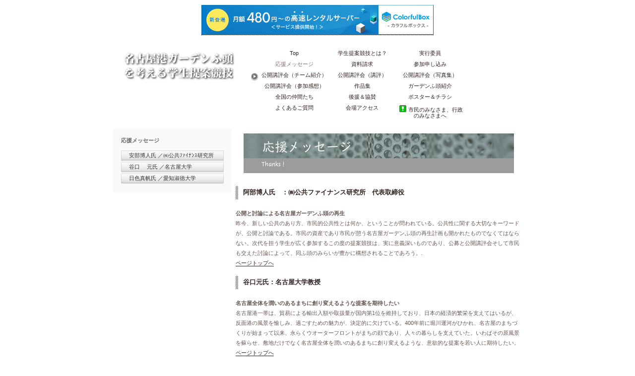

--- FILE ---
content_type: text/html
request_url: http://www.nagoya-gp.com/report.html
body_size: 4492
content:
<!DOCTYPE html PUBLIC "-//W3C//DTD XHTML 1.0 Transitional//EN" "http://www.w3.org/TR/xhtml1/DTD/xhtml1-transitional.dtd">
<html xmlns="http://www.w3.org/1999/xhtml">
<head>
<meta http-equiv="content-language" content="ja" />
<meta http-equiv="content-type" content="text/html; charset=UTF-8" />
<meta http-equiv="content-style-type" content="text/css" />
<meta http-equiv="content-script-type" content="text/javascript" />
<meta name="robots" content="index" />
<meta name="keywords" content="名古屋港ガーデンふ頭を考える学生提案競技,名古屋港ガーデンふ頭,名古屋のまちとみなとの未来を考える会,なごやＧＰプロジェクト,ガーデンふ頭,名古屋港,公開講評会,10月2日,古谷誠章,伊藤恭行,岡田憲久,笠嶋泰,小嶋一浩,谷田真,千葉学,内藤廣,安田幸一,渡辺真理,阿部博人,谷口元" />
<meta name="description" content="名古屋港ガーデンふ頭を考える学生提案競技のサイトです。名古屋港ガーデンふ頭全体の再生計画を構想する公募型の自由提案競技です。10月2日に公開講評会を開催します。入場無料、見学自由です！みなさんの参加をお待ちしています。 阿部博人氏　：㈱公共ファイナンス研究所　代表取締役、谷口元氏：名古屋大学教授" />
<meta http-equiv="pragma" content="no-cache" />

<title>応援メッセージ of 名古屋港ガーデンふ頭を考える学生提案競技 ～名古屋のまちとみなとの未来を考える会</title>

<link rel="stylesheet" type="text/css" href="_module/layout/style.css" id="layout-css" />
<link rel="stylesheet" type="text/css" href="_module/layout/_else.css" id="options-css" />
<link rel="stylesheet" type="text/css" href="_module/theme/default08/style.css" id="theme-css" />
<link rel="stylesheet" type="text/css" href="report.css?3424709464v350w" id="page-css" />
<script type="text/javascript" src="_module/js/script.js?l=0,t=default08,f=g,fs=m,c=104b" charset="utf-8" id="script-js"></script>
<!-- custom_tags_start -->
<script type="text/javascript">
</script>
<!-- custom_tags_end -->


<script type="text/javascript" charset="UTF-8" src="//cache1.value-domain.com/xrea_header.js" async="async"></script>
</head>
<body id="L03" class="ML00">
<div id="page" class="thunder-bg"><div class="wind-bg">
<h1 id="page-title">応援メッセージ of 名古屋港ガーデンふ頭を考える学生提案競技 ～名古屋のまちとみなとの未来を考える会</h1>
<noscript><div id="no-script"><img src="_module/js/parts/noscript.gif" width="600" height="30" alt="Enable JavaScript in your browser. このウェブサイトはJavaScriptをオンにしてご覧下さい。" /><br /></div></noscript>

<div id="area-header" class="area noskin"><div class="wrap">
<div class="atl"></div><div class="atr"></div><div class="atc"></div><div class="amm"><div class="aml"></div><div class="amr"></div><div class="amc">
<div id="bk1476" class="block plain"><div class="col-1"><div class="simple skin-1 type-1"><div class="lhm mgn">
<div class="column nocontents">

</div>
</div></div></div></div>


<div id="bk1170" class="block asymm"><div class="wider-2"><div class="simple skin-1 type-1"><div class="lhm">
<div class="column set-l">
<p><span class="img noborder"><a href="index.html"><img src="_src/sc1016/sign.jpg" width="383" height="115" alt="名古屋港ガーデンふ頭を考える学生提案競技" /></a></span></p></div><div class="column set-r">
<div class="menuh"><div class="menu-d">
<ul>
<li class="li1 top"><a href="index.html" class="mn1">Top</a></li>
<li class="li1"><a href="intro.html" class="mn1">学生提案競技とは？</a></li>
<li class="li1"><a href="jikkoiin.html" class="mn1">実行委員</a></li>
<li class="li1"><a href="report.html" class="mn1 cr">応援メッセージ</a></li>
<li class="li1"><a href="seikyuu.html" class="mn1">資料請求</a></li>
<li class="li1"><a href="form.html" class="mn1">参加申し込み</a></li>
<li class="li1"><a href="kohyokai.html" class="mn1">公開講評会（チーム紹介）</a></li>
<li class="li1"><a href="kohyo2.html" class="mn1">公開講評会（講評）</a></li>
<li class="li1"><a href="album1002.html" class="mn1">公開講評会（写真集）</a></li>
<li class="li1"><a href="kanso.html" class="mn1">公開講評会（参加感想）</a></li>
<li class="li1"><a href="sakuhinsyu.html" class="mn1">作品集</a></li>
<li class="li1"><a href="NagoyaPier.html" class="mn1">ガーデンふ頭紹介</a></li>
<li class="li1"><a href="designers.html" class="mn1">全国の仲間たち</a></li>
<li class="li1"><a href="KOEN.html" class="mn1">後援＆協賛</a></li>
<li class="li1"><a href="chirasi.html" class="mn1">ポスター＆チラシ</a></li>
<li class="li1"><a href="yokuaru.html" class="mn1">よくあるご質問</a></li>
<li class="li1"><a href="access.html" class="mn1">会場アクセス</a></li>
<li class="li1 btm"><a href="pr.html" class="mn1"><img src="_src/sc1599/Doticon_grn_Attention.gif" alt="LinkIcon" />市民のみなさま、行政のみなさまへ</a></li>
</ul></div></div></div>
</div></div></div></div>
</div></div><div class="abl"></div><div class="abr"></div><div class="abc"></div></div></div>

<div id="area-billboard" class="area noskin"><div class="wrap">
<div class="atl"></div><div class="atr"></div><div class="atc"></div><div class="amm"><div class="aml"></div><div class="amr"></div><div class="amc">
<div id="bk1942" class="block plain"><div class="col-1"><div class="simple skin-1 type-1"><div class="lhm mgn">
<div class="column nocontents">

</div>
</div></div></div></div>
</div></div><div class="abl"></div><div class="abr"></div><div class="abc"></div></div></div>

<div id="area-contents" class="area noskin"><div class="wrap">
<div class="atl"></div><div class="atr"></div><div class="atc"></div><div class="amm"><div class="aml c-aml"></div><div class="amr c-amr"></div><div class="amc c-amc">

<div id="main-group"><div class="core">
<div id="area-main" class="area noskin"><div class="wrap">
<div class="atl"></div><div class="atr"></div><div class="atc"></div><div class="amm"><div class="aml"></div><div class="amr"></div><div class="amc">
<div id="bk1173" class="block plain"><div class="col-1"><div class="simple skin-3 type-1"><div class="lhm mgn">
<div class="column set-1">
<p class="ac"><span class="img"><img src="_src/sc827/sign.jpg" width="545" height="80" alt="応援メッセージ" /></span></p></div>
</div></div></div></div>


<div id="bk1940" class="block plain"><div class="col-1"><div class="simple skin-1 type-1"><div class="lhm">
<div class="column set-1">
<p><!-- custom_tags_start -->
<a name="ando"></a>
<!-- custom_tags_end --></p>
<div class="h3"><h3>阿部博人氏　：㈱公共ファイナンス研究所　代表取締役</h3></div>
<p><strong>公開と討論による名古屋ガーデンふ頭の再生</strong><br />
昨今、新しい公共のあり方、市民的公共性とは何か、ということが問われている。公共性に関する大切なキーワードが、公開と討論である。市民の資産であり市民が憩う名古屋ガーデンふ頭の再生計画も開かれたものでなくてはならない。次代を担う学生が広く参加するこの度の提案競技は、実に意義深いものであり、公募と公開講評会そして市民も交えた討論によって、同ふ頭のみらいが豊かに構想されることであろう。.<br />
<a href="#">ページトップへ</a><br />
<!-- custom_tags_start -->
<a name="taniguchi"></a>
<!-- custom_tags_end --></p>
<div class="h3"><h3>谷口元氏：名古屋大学教授</h3></div>
<p><strong>名古屋全体を潤いのあるまちに創り変えるような提案を期待したい</strong><br />
名古屋港一帯は、貿易による輸出入額や取扱量が国内第1位を維持しており、日本の経済的繁栄を支えてはいるが、反面港の風景を愉しみ、過ごすための魅力が、決定的に欠けている。400年前に堀川運河がひかれ、名古屋のまちづくりが始まって以来、永らくウオーターフロントがまちの顔であり、人々の暮らしを支えていた。いわばその原風景を蘇らせ、敷地だけでなく名古屋全体を潤いのあるまちに創り変えるような、意欲的な提案を若い人に期待したい。<br />
<a href="#">ページトップへ</a><br />
<!-- custom_tags_start -->
<a name="hiiro"></a>
<!-- custom_tags_end --></p>
<div class="h3"><h3>日色真帆氏：愛知淑徳大学教授</h3></div>
<p><strong>どこにもない都市の話を聞かせてほしい</strong><br />
港に魅力があるのは、街の中とはさまざまな意味で離れた、異なる場所だからでしょう。人が旅立ち帰り来る、物が送り出され運び込まれる場所は、期待と追憶を抱かせます。たとえ港湾としての機能をほとんど失っても、そんな力を持ち続けるようです。港に潜在する力をいかして、行ってみたい、働きたい、暮らしたい都市を構想して下さい。マルコ・ポーロは東方を、イブン・バットゥータは三大陸を、ゲーテはイタリアを、河口慧海はチベットを熱く語りました。旅の若者であるみなさんが、夢に描く都市のことを熱く語ってきかせれば、市民というひどく冷淡な王様も眉を動かすかもしれません。<br />
<a href="#">ページトップへ</a></p></div>
</div></div></div></div>


<div id="bk1490" class="block plain"><div class="col-2"><div class="simple skin-1 type-1"><div class="lhm mgn">
<div class="column set-1">
<p><a href="jikkoiin.html"><img src="_src/sc516/pk1_prev.gif" alt="LinkIcon" />実行委員</a></p></div><div class="column set-2">
<p class="ar"><a href="seikyuu.html">資料請求<img src="_src/sc517/pk1_next.gif" alt="LinkIcon" /></a></p></div>
</div></div></div></div>


<div id="bk1494" class="block plain"><div class="col-1"><div class="simple skin-1 type-1"><div class="lhm">
<div class="column set-1">
<p class="ac"><!-- custom_tags_start -->
<span class="bdnavi-numbers2"><a href="index.html" class="top"><span class="num"><span>1</span></span></a><a href="intro.html"><span class="num"><span>2</span></span></a><a href="jikkoiin.html"><span class="num"><span>3</span></span></a><span class="num"><span>4</span></span><a href="seikyuu.html"><span class="num"><span>5</span></span></a><a href="form.html"><span class="num"><span>6</span></span></a><a href="kohyokai.html"><span class="num"><span>7</span></span></a><a href="kohyo2.html"><span class="num"><span>8</span></span></a><a href="album1002.html"><span class="num"><span>9</span></span></a><a href="kanso.html"><span class="num"><span>10</span></span></a><a href="sakuhinsyu.html"><span class="num"><span>11</span></span></a><a href="NagoyaPier.html"><span class="num"><span>12</span></span></a><a href="designers.html"><span class="num"><span>13</span></span></a><a href="KOEN.html"><span class="num"><span>14</span></span></a><a href="chirasi.html"><span class="num"><span>15</span></span></a><a href="yokuaru.html"><span class="num"><span>16</span></span></a><a href="access.html"><span class="num"><span>17</span></span></a><a href="pr.html"><span class="num"><span>18</span></span></a></span>
<!-- custom_tags_end --></p></div>
</div></div></div></div>


<div id="bk1263" class="block plain"><div class="col-1"><div class="simple skin-1 type-1"><div class="lhm mgn">
<div class="column set-1">
<p class="ar"><br />
<!-- custom_tags_start -->
<a href="#page" class="link-top"><span>ページトップへ</span></a>
<!-- custom_tags_end --></p></div>
</div></div></div></div>
</div></div><div class="abl"></div><div class="abr"></div><div class="abc"></div></div></div></div>

<div id="area-side-b" class="area noskin side-group"><div class="wrap">
<div class="atl"></div><div class="atr"></div><div class="atc"></div><div class="amm"><div class="aml"></div><div class="amr"></div><div class="amc">

</div></div><div class="abl"></div><div class="abr"></div><div class="abc"></div></div></div></div>

<div id="area-side-a" class="area noskin side-group"><div class="wrap">
<div class="atl"></div><div class="atr"></div><div class="atc"></div><div class="amm"><div class="aml"></div><div class="amr"></div><div class="amc">
<div id="bk1174" class="block plain framed"><div class="col-1"><div class="simple skin-3 type-1"><div class="lhm mgn frame-2"><div class="btl"></div><div class="btr"></div><div class="btc"></div><div class="bmm"><div class="bml"></div><div class="bmr"></div><div class="bmc">
<div class="column set-1">
<p><strong><span style="color:#696969;">応援メッセージ</span></strong></p>
<div class="menuv"><div class="menu-d">
<div class="mwrap"><div class="li1"><div class="tl"></div><div class="tr"></div><div class="tc"></div><div class="mm"><div class="ml"></div><div class="mr"></div><div class="mc">
<a href="#ando" class="mn1">安部博人氏 ／㈱公共ﾌｧｲﾅﾝｽ研究所</a>
</div></div><div class="bl"></div><div class="br"></div><div class="bc"></div></div></div>
<div class="mwrap"><div class="li1"><div class="tl"></div><div class="tr"></div><div class="tc"></div><div class="mm"><div class="ml"></div><div class="mr"></div><div class="mc">
<a href="#taniguchi" class="mn1">谷口　 元氏 ／名古屋大学</a>
</div></div><div class="bl"></div><div class="br"></div><div class="bc"></div></div></div>
<div class="mwrap"><div class="li1"><div class="tl"></div><div class="tr"></div><div class="tc"></div><div class="mm"><div class="ml"></div><div class="mr"></div><div class="mc">
<a href="#hiiro" class="mn1">日色真帆氏 ／愛知淑徳大学</a>
</div></div><div class="bl"></div><div class="br"></div><div class="bc"></div></div></div></div></div></div></div></div><div class="bbl"></div><div class="bbr"></div><div class="bbc"></div>
</div></div></div></div>
</div></div><div class="abl"></div><div class="abr"></div><div class="abc"></div></div></div>

</div></div><div class="abl"></div><div class="abr"></div><div class="abc"></div></div></div>
<div id="blank-footer"></div>
</div></div>

<div id="area-footer" class="area noskin"><div class="wrap">
<div class="atl"></div><div class="atr"></div><div class="atc"></div><div class="amm"><div class="aml"></div><div class="amr"></div><div class="amc">
<div id="bk1176" class="block plain"><div class="col-1"><div class="simple skin-1 type-1"><div class="lhm">
<div class="column set-1">
<p class="ac"><span style="color:#ffffff;"><span class="img noborder"><a href="index.html"><img src="_src/sc392/Doticon_wht_BiNDweb.png" width="16" height="16" alt="Doticon_wht_BiNDweb.png" /></a></span></span>Copyright 2010 名古屋港ガーデンふ頭を考える学生提案競技<br />
Nagoya Garden Pier Project. All Rights Reserved.<br />
【名古屋のまちとみなとの未来を考える会】事務局問合せ先　nagoyagp@gmail.com</p></div>
</div></div></div></div>
</div></div><div class="abl"></div><div class="abr"></div><div class="abc"></div></div></div>

<script type="text/javascript"><!--
var ID="100809982";
var AD=0;
var FRAME=0;
// -->//--&gt;
</script>
<script src="http://j1.ax.xrea.com/l.j?id=100809982" type="text/javascript"></script>
<noscript>
<a href="http://w1.ax.xrea.com/c.f?id=100809982" target="_blank"><img src="http://w1.ax.xrea.com/l.f?id=100809982&amp;url=X" alt="AX" border="0" /></a>
</noscript>
<!--shinobi1-->
<script type="text/javascript" src="http://x8.makibishi.jp/ufo/146780900"></script>
<noscript><a href="http://x8.makibishi.jp/bin/gg?146780900" target="_blank">
<img src="http://x8.makibishi.jp/bin/ll?146780900" border="0" /></a><br />
<span style="font-size:9px"><img style="margin:0;vertical-align:text-bottom;" src="http://img.shinobi.jp/tadaima/fj.gif" width="19" height="11" /> <a href="http://lineage2.rentalurl.net" target="_blank">リネージュ２</a> <a href="http://free_game.jpnz.jp" target="_blank">無料ゲーム</a></span></noscript>
<!--shinobi2-->

</body>
</html>

--- FILE ---
content_type: application/javascript
request_url: http://www.nagoya-gp.com/_module/js/parts.js
body_size: 2543
content:
/* parts.js
  - Coolkie control
  - Footer setting
  - Textsize change
  - Print view control
  - Current status control for menu
--------------------------------------------------------- */

////////// cookie control
var Cookie = {
	set: function(name,val) {
		if(val) {
			theDate = (new Date()).getDate();
			setDate = new Date();
			setDate.setTime(setDate.getTime() + (theDate*1000*60*60*24*3));// valid for 3 days
			expDate = setDate.toGMTString();
			document.cookie = name + "=" + escape(val) + ";path=/;expires=" + expDate;
			return true;
		}
		return false;
	},
	get: function(name) {
		theCookie = document.cookie + ";";
		name += "=";
		start = theCookie.indexOf(name);
		if(start>-1) {
			end = theCookie.indexOf(";",start);
			return unescape(theCookie.substring(start + name.length,end));
		}
		return false;
	}
};


////////// footer setting
var Bindfooter = {
	set: function() {
		footer = document.getElementById('area-footer').offsetHeight;
		document.getElementById('blank-footer').style.height = footer + 'px';
		if (document.getElementById('page')) document.getElementById('page').style.marginBottom = footer * -1 + 'px';
	}
};


////////// textsize change
var Textsize = {
	start: function() {
		if (bindobj.printstate) return;
		Textsize.effects();
	},
	effects: function() {
		if (!bindobj.isLegacy) {
	 		var resize = new Fx.Style($E('body'), 'font-size', {duration: 250, fps: 60, unit: 'px'}).set(12);
			$$('.bindtexts').addEvent('click', function() { resize.start(10); return false;});
			$$('.bindtextm').addEvent('click', function() { resize.start(12); return false;});
			$$('.bindtextl').addEvent('click', function() { resize.start(14); return false;});
		}
		else {
			as = document.getElementsByTagName('a');
			var resize = function(size) { document.body.style.fontSize = size;}
			for (i=0;i<as.length;i++) {
				if (as[i].className == 'bindtexts') as[i].onclick = function() { resize('10px'); return false;}
				if (as[i].className == 'bindtextm') as[i].onclick = function() { resize('12px'); return false;}
				if (as[i].className == 'bindtextl') as[i].onclick = function() { resize('14px'); return false;}
			}
		}
	},
	resize: function(size) {
		if (!bindobj.isLegacy) {
			jQuery(document.body).animate({
				fontSize: size + 'px'
			}, 250, 'linear');
		} else {
			document.body.style.fontSize = size + 'px';
		}
	}
};


////////// print view control
var Bindprint = {
	e: function(id) {
		element = document.getElementById(id);
		return element;
	},
	control: function() {
		///// shortcut to each area
		var printpage = Bindprint.e('page');
		var billboard = Bindprint.e('area-billboard');
		var contents = Bindprint.e('area-contents');
		var main = Bindprint.e('area-main');
		var sideA = Bindprint.e('area-side-a');
		var sideB = Bindprint.e('area-side-b');
		var links = document.links;
		var layout = document.body.id;
				
		///// hide elements 1
		Bindprint.e('area-header').style.display = 'none';
		Bindprint.e('area-footer').style.display = 'none';
		
		///// edit h1 title
		uri = document.URL.split('?');
		Bindprint.e('page-title').innerHTML += '<br /><span>' + uri[0] + '</span>';
		
		///// prepare numbers
		var billbowidth = billboard ? billboard.offsetWidth : 0;
		var contentswidth = contents ? contents.offsetWidth : 0;
		mainwidth = main ? main.offsetWidth  : 0;
		sideAwidth = sideA ? sideA.offsetWidth : 0;
		sideBwidth = sideB ? sideB.offsetWidth : 0;
		
		var addpx = function(val) { val += 'px'; return val;}
		
		///// change id for print
		printpage.id = 'area-print';
		printpage.style.width = billbowidth < contentswidth ? addpx(contentswidth) : addpx(billbowidth);
		if (document.getElementById) { printpage.style.minWidth = printpage.style.width; printpage.style.width = '80%';}
		
		///// hide elements 2
		billboard.style.display = 'none';
		contents.style.display = 'none';
		
		if (billboard) {
			table1 = document.createElement('table'); table1.style.width = addpx(billbowidth); printpage.appendChild(table1);
			if (!bindobj.ie60 && document.getElementById) { table1.style.minWidth = addpx(billbowidth); table1.style.width = '100%';}
			tbody1 = document.createElement('tbody'); table1.appendChild(tbody1);
			tr1 = document.createElement('tr'); tbody1.appendChild(tr1);
			td1 = document.createElement('td'); td1.id = 'area-billboard'; td1.innerHTML = billboard.innerHTML; tr1.appendChild(td1);
		}
		
		table2 = document.createElement('table'); table2.style.width = addpx(contentswidth); printpage.appendChild(table2);
		if (!bindobj.ie60 && document.getElementById) { table2.style.minWidth = addpx(contentswidth); table2.style.width = '100%';}
		tbody2 = document.createElement('tbody'); table2.appendChild(tbody2);
		tr2 = document.createElement('tr'); tbody2.appendChild(tr2);
		
		widthrate = Math.floor(640/contentswidth * 100) / 100;
		if (bindobj.ie60) {
			img = document.getElementsByTagName('img');
			for (i=0;i<img.length;i++) {
				img[i].width = Math.floor(img[i].width * widthrate);
				img[i].height = Math.floor(img[i].height * widthrate);
			}
			table1.style.width = '640px';
			table2.style.width = '640px';
		}
		
		printsideA = function(arg) {
			td2a = document.createElement('td');
			td2a.id = 'area-side-a';
			td2a.style.width = bindobj.ie60 ? addpx(sideAwidth * widthrate) : addpx(sideAwidth);
			if (!bindobj.ie60 && document.getElementById) {
				td2a.style.minWidth = addpx(sideAwidth);
				if (arg == 2) td2a.style.width = '30%';
				if (arg == 3) td2a.style.width = '20%';
			}
			td2a.innerHTML = sideA.innerHTML;
			tr2.appendChild(td2a);
		};
		printmain = function(arg) {
			td2m = document.createElement('td');
			td2m.id = 'area-main';
			td2m.style.width = bindobj.ie60 ? addpx(mainwidth * widthrate) : addpx(mainwidth);
			if (!bindobj.ie60 && document.getElementById) {
				td2m.style.minWidth = addpx(mainwidth);
				if (arg == 1) td2m.style.width = '100%';
				if (arg == 2) td2m.style.width = '66%';
				if (arg == 3) td2m.style.width = '55%';
			}
			td2m.innerHTML = main.innerHTML;
			tr2.appendChild(td2m);
		};
		printsideB = function(arg) {
			td2b = document.createElement('td');
			td2b.id = 'area-side-b';
			td2b.style.width = bindobj.ie60 ? addpx(sideBwidth * widthrate) : addpx(sideBwidth);
			if (!bindobj.ie60 && document.getElementById) {
				td2b.style.minWidth = addpx(sideAwidth);
				if (arg == 2) td2b.style.width = '30%';
				if (arg == 3) td2b.style.width = '20%';
			}
			td2b.innerHTML = sideB.innerHTML;
			tr2.appendChild(td2b);
		};
		printgap = function() {
			td2g = document.createElement('td');
			tr2.appendChild(td2g);
		};
		
		switch (layout) {
			case 'L01':		printmain(1);break;
			case 'L02':		printmain(2); printsideA(2); break;
			case 'L03':		printsideA(2); printmain(2); break;
			case 'L04':		printsideA(2); printmain(2); break;
			case 'L05':		printsideA(3); printmain(3); printsideB(3); break;
			case 'L06':		printmain(2); printsideA(2); break;
			case 'L07':		printsideA(2); printmain(2); break;
			case 'L08':		printmain(2); printsideA(2); break;
		}
		
		///// deactivate links
		for (i=0;i<links.length;i++) links[i].onclick = function() { return false;}
		
		///// print memo
		box = document.createElement('div');
		box.id = "bind-print-note";
		printpage.insertBefore(box,printpage.childNodes[0]);
		
		form = document.createElement('form');
		box.appendChild(form);
		
		str = '<p><input type="button" value="PRINT" onclick="print();" />　<input type="button" value="CLOSE" onclick="window.close();" /></p>';
		form.innerHTML = str;
		
		return false;
	},
	set: function() {
		spans = document.getElementsByTagName('span');
		for (i=0;i<spans.length;i++) {
			if (spans[i].className.indexOf('bdprint')>-1) {
				spans[i].onclick = function() {
					w = bindobj.ie60 ? 710 : 880;
					url = document.URL.replace(/#.*$/,'$1');
					window.open(url + '?printstate=true','_blank','width=' + w + ',resizable=1,menubar=1,scrollbars=1');
					return false;
				}
			}
		}
	}
};


////////// current status control for menus
var Bindmenu = {
	set: function() {
		Bindmenu.control();
	},
	control: function() {
		url = document.URL.replace(/#.*$/,'');
		url = url.replace(/\?.*$/,'');
		if (url.charAt(url.length-1)=='/') url += 'index.html';
		
		menus = $$('.menuh');	menus.extend($$('.menuv'));
		for (i=0;i<menus.length;i++) {
			menulinks = Bindmenu.lookup(menus[i]);
			for (j=0;j<menulinks.length;j++) if (menulinks[j].href == url) Bindmenu.current(menulinks[j]);
		}
	},
	lookup: function(node) {
		as = node.getElementsByTagName('a');
		return as;
	},
	current: function(node) {
		match = false;
		parents = node.parentNode;
		while (!match) {
			res = parents.className.search(/mn[0-9]/);
			if (res>-1) {
				parents.className += ' cr';
				match = true;
			}
			else parents = parents.parentNode;
		}
	}
};

--- FILE ---
content_type: application/javascript
request_url: http://www.nagoya-gp.com/_module/js/fx.js
body_size: 8518
content:
/*
	BiNDFx v3.04
	091224
	require jQuery1.3.2 (http://jquery.com/)
*/
var BiNDFx = {
	version : 3.04,
	debug : false
};

/*
	BiNDZoom
	This code based on Slimbox
	by Christophe Beyls (http://www.digitalia.be) - MIT-style license.
*/
function BiNDZoom() {
	this.initialize.apply(this, arguments);
}
BiNDZoom.prototype = {
	groupCount: 0,
	options: {
		resizeDuration: 320,
		initialWidth: 250,
		initialHeight: 250,
		showCounter: true
	},
	initialize: function(ancs, caps, options){
		jQuery.extend(this.options, options, {});
		
		this.imageWidth = 0;
		this.imageHeight = 0;
		this.firstClick = true;
		
		this.addSet(ancs, caps);
		
		this.bindbox = jQuery('<div id="bindbox"></div>').css({
			width: this.options.initialWidth,
			height: this.options.initialHeight,
			display: 'none'
		}).appendTo(document.body);
		if (!bindobj.ie) this.bindbox.css('opacity', 0);
		
		this.bindbox.append('<div class="tl"></div>').append('<div class="tr"></div>').append('<div class="tc"></div>');
		
		var mm = jQuery('<div class="mm"></div>').append('<div class="ml"></div>').append('<div class="mr"></div>').appendTo(this.bindbox);
		var mc = jQuery('<div class="mc"></div>').appendTo(mm);
		
		this.bindbox.append('<div class="bl"></div>').append('<div class="br"></div>').append('<div class="bc"></div>');
		
		this.image = jQuery('<div id="bindbox_image"></div>').css({
			marginLeft: 'auto',
			marginRight: 'auto',
			padding: '0px'
		}).appendTo(mc);
		
		var clazz = this;
		this.image.click(function() {
			clazz.close();
		});
		
		this.comment = jQuery('<div id="bindbox_comment"></div>').appendTo(mc);
		this.lineDiv = jQuery('<div id="bindbox_line"></div>').appendTo(mc);
		this.controlDiv = jQuery('<div id="bindbox_control"></div>').appendTo(mc);
		
		this.closeBox = jQuery('<div id="bindbox_close"></div>').appendTo(this.controlDiv).click(function(){
			clazz.close();
		});
		this.prevLink = jQuery('<div id="bindbox_back"></div>').appendTo(this.controlDiv);
		this.nextLink = jQuery('<div id="bindbox_next"></div>').appendTo(this.controlDiv);
		this.prevLink.click(function() {
			clazz.previous();
		});
		this.nextLink.click(function() {
			clazz.next();
		});
		
		this.number = jQuery('<div id="bindbox_num"></div>').css({
			display: 'none'
		}).appendTo(this.controlDiv);
		
		this.preloadPrev = new Image();
		this.preloadNext = new Image();
	},
	
	addSet: function(ancs, caps) {
		ancs = jQuery.extend([], ancs);
		caps = jQuery.extend([], caps);
		
		this.groupCount++;
		var groupName = "bindzoom-" + this.groupCount;
		
		var clazz = this;
		
		jQuery.each(ancs, function(i, el) {
			if (el.className.indexOf('bindzoom') > -1) {
				jQuery(el).attr('rel', groupName).click(function() {
					clazz.click(el)
					return false;
				});
				
				if (!clazz.anchors) clazz.anchors = [];
				clazz.anchors.push(el);
				
				if (!clazz.captions) clazz.captions = [];
				clazz.captions.push(caps[i]);
				
			} else if (el.className.indexOf('bindpopup') > -1) {
				jQuery(el).click(function() {
					clazz.openURL(el);
					return false;
				});
				
				if (!clazz.pAnchors) clazz.pAnchors = [];
				clazz.pAnchors.push(el);
				
			}
		});
		
	},
	
	click: function(link){
		var j, imageNum, images = [];
		var cnt = 0;
		var clazz = this;
		jQuery.each(clazz.anchors, function(i, el) {
			if (el.rel == link.rel){
				images.push([el, clazz.captions[i], el.rel]);
				if (el == link) imageNum = cnt;
				cnt++;
			}
		});
		
		groupName = link.rel;
		
		if (typeof(this.currentGroup) != 'undefined'
			&& this.currentGroup == groupName
			&& typeof(this.activeImage) != 'undefined'
			&& this.activeImage == imageNum) {
			return false;
		}
		
		if (this.currentGroup != groupName) {
			this.images = images;
		}
		
		this.currentGroup = groupName;
		
		if (this.firstClick)
			return this.open(images, imageNum);
		else
			return this.changeImage(imageNum);
	},

	show: function(url, title){
		return this.open([[url, title]], 0);
	},
	
	open: function(images, imageNum){
		this.images = images;
		this.setup(true);
		
		var img = jQuery(this.images[imageNum][0]);
		
		var pos = getPosition(img[0]);
		this.top = pos.top - 34;
		this.left = pos.left - 34;
		
		this.anchorHeight = img.height() + 64;
		this.anchorWidth = img.width() + 64;
		this.anchorTop = pos.top - 34;
		this.anchorLeft = pos.left - 34;
		
		this.bindbox.css({
			top: this.top,
			marginLeft: this.left,
			height: this.anchorHeight,
			width: this.anchorWidth,
			display: ''
		});
		
		return this.changeImage(imageNum);
	},

	openURL: function(link){
		this.toggleObjectVisible(true);
		
		var pos = getPosition(link);
		this.top = pos.top - 34;
		this.left = pos.left - 34;
		
		this.anchorHeight = jQuery(link).height() + 64;
		this.anchorWidth = jQuery(link).width() + 64;
		this.anchorTop = pos.top - 34;
		this.anchorLeft = pos.left - 34;
		
		this.bindbox.css({
			top: this.top,
			marginLeft: this.left,
			height: this.anchorHeight,
			width: this.anchorWidth,
			display: ''
		});
		
		this.step = 1;
		return this.nextEffectURL(link);
	},
	
	toggleObjectVisible: function(open){
		var tags = 'object' + (bindobj.ie ? ',select' : ',embed');
		jQuery(tags).css('visibility', open ? 'hidden' : '');
	},
	
	setup: function(open){
		this.toggleObjectVisible(open);
		
		var clazz = this;
		if (open) {
			jQuery(document).bind('keydown', function(event) {
				switch (event.keyCode){
					case 27: case 88: case 67: clazz.close(); break;
					case 37: case 80: clazz.previous(); break;	
					case 39: case 78: clazz.next();
				}
			});
		} else {
			jQuery(document).unbind('keydown');
		}
		this.step = 0;
	},

	previous: function(){
		return this.changeImage(this.activeImage-1);
	},

	next: function(){
		return this.changeImage(this.activeImage+1);
	},

	changeImage: function(imageNum){
		if (this.step || (imageNum < 0) || (imageNum >= this.images.length)) return false;
		this.step = 1;
		this.activeImage = imageNum;
		
		this.prevLink.css({visibility:'hidden'});
		this.nextLink.css({visibility:'hidden'});
		if (!this.firstClick) {
			this.image.hide();
		}
		this.image.className = 'bdLoading';
		
		var clazz = this;
		this.preload = new Image();
		this.preload.onload = function() {
			clazz.nextEffect();
		};
		this.preload.src = (this.images[imageNum][0]).href;
		
		return false;
	},

	nextEffect: function(){
		switch (this.step++){
		case 1:
			this.image.className = '';
			
			this.closeBox.hide();
			
			var preWidth = this.imageWidth || 0;
			var preHeight = this.imageHeight || 0;
			this.imageWidth = this.preload.width;
			this.imageHeight = this.preload.height;
			if (this.imageWidth > document.body.offsetWidth - 50) {
				var rate = (document.body.offsetWidth - 50) / this.imageWidth;
				this.imageWidth = Math.round(this.imageWidth * rate);
				this.imageHeight = Math.round(this.imageHeight * rate);
			}
			
			this.img = document.getElementById('imgContents');
			if (this.img) this.image.html('');
			this.img = jQuery('<img id="imgContents" src="' + String(this.images[this.activeImage][0]) + '">').css({
				width: this.anchorWidth - 64,
				height: this.anchorHeight - 64,
				maxWidth: this.imageWidth,
				maxHeight: this.imageHeight
			}).appendTo(this.image);
			
			this.comment.html(this.images[this.activeImage][1] || '');
			var msg = 'Image '+(this.activeImage+1)+' of '+this.images.length + '<br />';
			msg += '<span id="bindbox_note"></span>';
			this.number.html(msg);
			
			if (this.activeImage) this.preloadPrev.src = (this.images[this.activeImage-1][0]).href;
			if (this.activeImage != (this.images.length - 1)) this.preloadNext.src = (this.images[this.activeImage+1][0]).href;
			
			if (preWidth != this.imageWidth || preHeight != this.imageHeight) {
				this.image.css({
					display: ''
				});
				if (!bindobj.ie) this.image.css('opacity', 0);
				
				if (this.firstClick) {
					this.image.css({
						width: this.anchorWidth - 64,
						height: this.anchorHeight - 64
					});
				}
				
				var clazz = this;
				var win = jQuery(window);
				var obj = {
					height: this.imageHeight + 140,
					width: this.imageWidth + 68,
					marginLeft: (win.width() - (this.imageWidth + 68)) / 2,
					top: win.scrollTop() + (win.height() / 15)
				};
				if (!bindobj.ie) obj['opacity'] = 1;
				this.bindbox.animate(obj, this.options.resizeDuration);
				
				this.image.animate({
					height: this.imageHeight,
					width: this.imageWidth
				}, this.options.resizeDuration);
				
				this.img.animate({
					height: this.imageHeight,
					width: this.imageWidth
				}, this.options.resizeDuration,
				function() {
					clazz.nextEffect();
				});
				
				break;
			}
			
			this.image.css({
				width: this.imageWidth,
				height: this.imageHeight
			});
			
			this.img.css({
				width: this.imageWidth,
				height: this.imageHeight
			});
			
			this.step++;
			
		case 2:
			if (!bindobj.ie) {
				this.image.css({
					opacity: 0
				});
				this.image.show();
				
				var clazz = this;
				this.image.animate({opacity: 1}, this.options.resizeDuration,
				function() {
					clazz.nextEffect();
				});
			} else {
				this.image.show();
				this.nextEffect();
			}
			break;
			
		case 3:
			this.firstClick = false;
			
			this.comment.show();
			this.number.show();
			this.controlDiv.show();
			this.lineDiv.show();
			this.prevLink.show();
			this.nextLink.show();
			if (this.activeImage) this.prevLink.css({visibility: 'visible'});
			if (this.activeImage != (this.images.length - 1)) this.nextLink.css({visibility: 'visible'});
			this.step = 0;
		}
	},
	
	nextEffectURL: function(link){
		switch (this.step++){
		case 1:
			var ancH = 0, ancW = 0, scroll = false, autoFit = false;
			var ary = link.className.split(' ');
			for (var i=0; i < ary.length; i++) {
				var wk = ary[ i ];
				if (wk == 'bdscroll') scroll = true;
				else if (wk == 'bdautofit') autoFit = true;
				else if (wk.substring(0, 1) == 'h') ancH = wk.substring(1);
				else if (wk.substring(0, 1) == 'w') ancW = wk.substring(1);
			}
			
			if (autoFit) {
				var win = jQuery(window);
				ancW = win.width();
				ancH = win.height() - 120;
			}
			
			this.img = document.getElementById('imgContents');
			if (this.img) this.image.html('');
			this.img = jQuery('<iframe id="imgContents" src="' + link.href + '" frameborder="0"></iframe>').appendTo(this.image);
			this.img.hide();
			
			this.img.attr('width', ancW - 68);
			this.img.attr('height', '100%');
			
			if (scroll) {
				this.img.attr('scrolling', 'auto');
			} else {
				this.img.attr('scrolling', 'no');
				this.img.css({
					overflow: 'hidden',
					overflowX: 'hidden',
					overflowY: 'hidden'
				});
			}
			
			var clazz = this;
			var win = jQuery(window);
			var obj = {
				height: ancH + 120,
				width: ancW,
				marginLeft: (win.width() - ancW) / 2,
				top: win.scrollTop()
			};
			if (!bindobj.ie) obj['opacity'] = 1;
			this.bindbox.animate(obj, this.options.resizeDuration);
			
			this.image.animate({
				height: ancH,
				width: ancW - 68
			}, this.options.resizeDuration,
			function() {
				clazz.nextEffectURL();
			});
			break;
			
		case 2:
			this.firstClick = false;
			this.img.show();
			this.closeBox.show();			this.prevLink.hide();
			this.nextLink.hide();
			this.controlDiv.show();
			this.step = 0;
		}
	},
	
	closeEffect: function(){
		this.comment.hide();
		this.number.hide();
		this.lineDiv.hide();
		this.closeBox.hide();
		this.controlDiv.hide();
		
		var clazz = this;
		var obj = {
			height: this.anchorHeight,
			width: this.anchorWidth
		};
		if (!bindobj.ie) obj['opacity'] = 0;
		this.img.animate(obj, this.options.resizeDuration,
		function() {
			clazz.closeEnd();
		});
		
		var bobj = {
			height: this.anchorHeight,
			width: this.anchorWidth,
			marginLeft: this.anchorLeft,
			top: this.anchorTop
		};
		if (!bindobj.ie) bobj['opacity'] = 0;
		this.bindbox.animate(bobj, this.options.resizeDuration,
		function() {
			clazz.closeEnd();
		});
		
	},
	
	closeEnd: function() {
		this.bindbox.css({
			width: this.options.initialWidth,
			height: this.options.initialHeight
		});
		this.bindbox.hide();
	},
	
	close: function(){
		if (this.step < 0) return;
		this.step = -1;
		if (this.preload){
			this.preload.onload = function(){};
			this.preload = null;
		}
		// TODO: Effect STOP
		//for (var f in this.fx) this.fx[f].stop();
		this.firstClick = true;
		this.imageWidth = 0;
		this.imageHeight = 0;
		this.activeImage = -1;
		this.currentGroup = '';
		
		this.setup(false);
		
		this.closeEffect();
		
		return false;
	}
};


function BiNDAccordion() {
	this.initialize.apply(this, arguments);
}
BiNDAccordion.prototype = {
	is1st: true,
	
	options: {
		onActive: function(){},
		onBackground: function(){},
		display: 0,
		show: false,
		height: true,
		opacity: true,
		fixedHeight: false,
		fixedWidth: false,
		wait: false,
		alwaysHide: false,
		useMouseOver: false
	},

	initialize: function(togglers, elements, options){
		this.togglers = togglers || [];
		this.elements = elements || [];
		jQuery.extend(this.options, options, {});
		this.previous = -1;
		if (this.options.alwaysHide) this.options.wait = true;
		if (this.options.show){
			this.options.display = false;
			this.previous = this.options.show;
		}
		if (this.options.start){
			this.options.display = false;
			this.options.show = false;
		}
		
		this.effects = {};
		if (this.options.opacity && !bindobj.ie) this.effects.opacity = 'opacity';
		if (this.options.height) this.effects.height = 'scrollHeight';
		for (var i = 0, l = this.togglers.length; i < l; i++) this.addSection(this.togglers[i], this.elements[i]);
		for (var i=0, l = this.elements.length; i < l; i++) {
			var el = this.elements[ i ];
			el.originalHeight = el.css('scrollHeight');
			
			if (bindobj.ie70) {
				setIE7CoreHeight(el, i, -1);
			}
			
			if (this.options.show === i){
				this.options.onActive(this.togglers[ i ], el);
			} else {
				for (var fx in this.effects) el.css(fx, 0);
				el.hide();
			}
		}
		
		this.options.onComplete = function() {
		};
		
		if (this.options.display) this.display(this.options.display);
	},
	addSection: function(toggler, element, pos){
		var len = this.togglers.length;
		
		var idx = jQuery.inArray(toggler, this.togglers);
		var clazz = this;
		if (this.options.useMouseOver) {
			toggler.mouseover(function(){
				clazz.display(idx);
			});
		} else {
			toggler.click(function(){
				clazz.display(idx);
			});
		}
		
		if (this.options.height) element.css({'paddingTop': 0, 'borderTop': 'none', 'paddingBottom': 0, 'borderBottom': 'none'});
		if (this.options.width) element.css({'paddingLeft': 0, 'borderLeft': 'none', 'paddingRight': 0, 'borderRight': 'none'});
		if (this.options.fixedWidth) element.fullWidth = this.options.fixedWidth;
		if (this.options.fixedHeight) element.fullHeight = this.options.fixedHeight;
		element.css('overflow', 'hidden');
		
		return this;
	},
	
	display: function(index){
		index = (typeof(index) == 'object' && index.nodeName) ? jQuery.inArray(index, this.elements) : index;
		if ((this.timer && this.options.wait) || (index === this.previous && !this.options.alwaysHide)) return this;
		this.previous = index;
		var obj = {};
		
		var clazz = this;
		for (var i=0; i<this.elements.length; i++) {
			var el = this.elements[ i ];
			var hide = (i != index) || (this.options.alwaysHide && (el.offsetHeight > 0));
			if (hide) {
				this.options.onBackground(this.togglers[ i ], el);
			} else {
				el.show();
				this.options.onActive(this.togglers[ i ], el);
			}
			
			obj = {};
			obj['height'] = hide ? 0 : el[0].scrollHeight;
			if (!bindobj.ie) obj['opacity'] = hide ? 0 : 1;
			
			el.animate(obj, 400, 'easeOutExpo', function() {
				if (this.style.height == '0px') this.style.display = 'none';
			});
		}
		
		this.is1st = false;
		
		return false;
	},
	
	showThisHideOpen: function(index){return this.display(index);}

};

/*
Class: ToggleAccordion
*/
function ToggleAccordion() {
	this.initialize.apply(this, arguments);
}
ToggleAccordion.prototype = {
	is1st: true,
	
	options: {
		onActive: function(){},
		onBackground: function(){},
		useMouseOver: false,
		open: false
	},

	initialize: function(toggler, element, pos, options){
		this.toggler = toggler;
		this.element = element;
		jQuery.extend(this.options, options, {});
		this.previous = -1;
		
		this.hide = true;
		this.locked = false;
		
		var e = this.setUp(this.toggler, this.element, pos);
		
		if (options.open) {
			this.hide = false;
		}
		
		this.display();
	},

	setUp: function(toggler, element, pos){
		var clazz = this;
		if (this.options.useMouseOver) {
			toggler.mouseover(function(){
				clazz.display();
			});
		} else {
			toggler.click(function(){
				clazz.display();
			});
		}
		element.css('overflow', 'hidden');
		
		this.element.originalHeight = element.height();
		
		if (bindobj.ie70) {
			setIE7CoreHeight(element, pos, -1);
		}
		
		return this;
	},
	
	display: function(){
		if (this.hide)
			this.options.onBackground(this.toggler, this.element);
		else
			this.options.onActive(this.toggler, this.element);
		
		if (this.is1st) {
			if (this.hide) {
				this.element.css({
					height: 0,
					display: 'none'
				});
				if (!bindobj.ie) this.element.css('opacity', 0);
			} else {
				if (!bindobj.ie) this.element.css('opacity', 1);
				if (jQuery.browser.msie) {
					this.element.css('height', this.element.originalHeight);
				} else {
					this.element.css('height', this.element.scrollHeight);
				}
			}
			
		} else {
			var clazz = this;
			if (this.hide) {
				var obj = {
					height: 0
				};
				if (!bindobj.ie) obj['opacity'] = 0;
				this.element.animate(obj, 400, 'easeOutExpo', function(){
					clazz.effectEnd();
				});
			} else {
				this.element.css('display', 'block');
				var obj = {
					height: (bindobj.ie) ? this.element.originalHeight : this.element[0].scrollHeight
				};
				if (!bindobj.ie) obj['opacity'] = 1;
				this.element.animate(obj, 400, 'easeOutExpo', function(){
					clazz.effectEnd();
				});
			}
		}
		
		this.hide = !this.hide;
		this.is1st = false;
	},
	
	effectEnd: function(){
		if (this.options.useMouseOver) {
		}
		if (!this.hide) this.element.css('display', 'none');
	}
};

/*
Class:BindTab
*/
function BindTab() {
	this.initialize.apply(this, arguments);
}
BindTab.prototype = {
	is1st: true,
	hasXmc: false,
	locked: false,
	
	options: {
		onActive: function(){},
		onBackground: function(){},
		display: 0,
		height: true,
		opacity: true,
		fixedHeight: false,
		fixedWidth: false,
		wait: true,
		alwaysHide: false,
		useMouseOver: false,
		blockOption: ''
	},
	
	initialize: function(togglers, elements, container, options){
		this.togglers = togglers || [];
		this.elements = elements || [];
		
		this.contents = [];
		for (var i=0; i<this.elements.length; i++) {
			var el = this.elements[ i ];
			var xmc = findDiv(el, 'xmc');
			if (!xmc) {
				xmc = el;
				this.hasXmc = false;
			} else this.hasXmc = true;
			if (xmc) {
				var cont = jQuery('<div class="pocket"></div>');
				var cl = xmc.childNodes;
				var total = cl.length;
				for (var j=0; j<total; j++) {
					cont.append(cl[0]);
				}
				
				cont.appendTo(xmc);
				this.contents.push(cont);
			}
		}
		
		this.container = jQuery(container);
		jQuery.extend(this.options, options);
		this.previous = -1;
		if (this.options.alwaysHide) this.options.wait = true;
		
		if (this.options.start){
			this.options.display = false;
			this.options.show = false;
		}
		
		for (var i = 0, l = this.togglers.length; i < l; i++) this.addSection(this.togglers[i], this.elements[i]);
		this.maxHeight = 0;
		
		var clazz = this;
		jQuery.each(this.elements, function(i, el) {
			el.originalHeight = el.scrollHeight;
			if (el.scrollHeight > clazz.maxHeight) clazz.maxHeight = el.scrollHeight;
			
			if (bindobj.ie70) {
				setIE7CoreHeight(el, i, -1);
			}
		});
		
		this.display(0);
	},
	
	addSection: function(toggler, element, pos){
		var idx = jQuery.inArray(toggler, this.togglers);
		
		var clazz = this;
		if (this.options.useMouseOver) {
			jQuery(toggler).mouseover(function(e){
				clazz.hideCurrent(idx);
			});
		} else {
			jQuery(toggler).click(function(){
				clazz.hideCurrent(idx);
			});
		}
		if (this.options.fixedWidth) element.fullWidth = this.options.fixedWidth;
		if (this.options.fixedHeight) element.fullHeight = this.options.fixedHeight;
		jQuery(element).css('overflow', 'hidden');
		
		return this;
	},
	
	hideCurrent: function(index) {
		if (index == this.previous) return;
		var prev = this.contents[this.previous];
		if (!bindobj.ie && prev) {
			var clazz = this;
			prev.animate({
				opacity: 0
			}, 150, 'easeOutExpo',
			function() {
				clazz.display(index);
			});
		} else {
			this.display(index);
		}
	},
	
	display: function(index) {
		if (this.locked) return;
		index = (typeof(index) == 'object' && index.nodeName) ?  jQuery.inArray(index, this.elements) : index;
		if ((this.timer && this.options.wait) || (index === this.previous && !this.options.alwaysHide)) return this;
		var prevHeight = 0;
		if (this.previous > -1) {
			if (window.ie) {
				prevHeight = this.maxHeight;
			} else {
				var prev = this.elements[this.previous];
				if (prev) prevHeight = this.contents[this.previous][0].offsetHeight;
			}
			
			var cur = jQuery(this.elements[index]);
			cur.css({
				height: prevHeight
			});
			if (!bindobj.ie) cur.css('opacity', 1);
		}
		
		for (var i=0; i<this.elements.length; i++) {
			var el = jQuery(this.elements[ i ]);
			var hide = (i != index) || (this.options.alwaysHide && (el.offsetHeight > 0));
			if (hide) {
				this.options.onBackground(this.togglers[ i ], el);
				el.css({
					display: 'none'
				});
				if (!bindobj.ie) el.css('opacity', 0);
			} else {
				this.options.onActive(this.togglers[ i ], el);
				el.css({
					display: 'block'
				});
			}
		}
		
		this.previous = index;
		this.is1st = false;
		
		var el = jQuery(this.elements[index]);
		var cn = this.contents[index];
		/* subtract side padding and side border width from box width */
		bw = el[0].parentNode.offsetWidth;
		bw -= el.css('padding-left').match(/[0-9]*/) - 0;
		bw -= el.css('padding-right').match(/[0-9]*/) - 0;
		bw -= el.css('border-left-width').match(/[0-9]*/) - 0;
		bw -= el.css('border-left-width').match(/[0-9]*/) - 0;
		bw += "px";
		el.css('width', bw);
		
		var clazz = this;
		
		el.animate({
			height: cn[0].offsetHeight + ((this.hasXmc) ? 30 : 15)
		}, 400, 'easeOutExpo', function() {
			clazz.locked = false;
		});
		
		if (!bindobj.ie) {
			jQuery(cn).animate({
				opacity: 1
			}, 400);
		}
		
		this.locked = true;
		
		return false;
	},
	
	showThisHideOpen: function(index){return this.display(index);}
	
};

function processAccordion(b) {
	var opt = getBlockOption(b);
	var cmcs = getCmcs(b);
	if (opt=="opt-1" || opt=="opt-2" || opt=="opt-5" || opt=="opt-6") {
		for (var i=0; i<cmcs.length; i++) {
			var cmc = cmcs[i];
			var togglers = [];
			var elements = [];
			
			var prevToggler = null;
			var cl = cmc.childNodes;
			for (var j=0; j<cl.length; j++) {
				c = cl[j];
				if (c.tagName=='DIV') {
					if (c.className.indexOf("h2") > -1) {
						prevToggler = c;
						wrapAnchor(c);
						
						if (opt=="opt-2" || opt=="opt-6")
							c.style.cursor = 'default';
						else
							c.style.cursor = 'pointer';
					} else if (c.className.indexOf("box") > -1) {
						// toggle, element pair only.
						if (prevToggler!=null) {
							togglers.push(prevToggler);
							elements.push(c);
							prevToggler = null;
						}
					}
				}
			}
			
			// set wrapper
			var tgls = [];
			var elms = [];
			var ttl = togglers.length;
			for (var j=0; j<ttl; j++) {
				var is1st = (j==0);
				var isLast = (j==ttl-1);
				
				var cls = 'twrap';
				if (is1st) cls += ' top';
				if (isLast) cls += ' btm';
				
				var twrap = jQuery('<div class="' + cls + '"></div>');
				if (isLast) twrap.isLast = true;
				
				var t = togglers[ j ];
				twrap.insertBefore(t);
				twrap.append(t);
				tgls.push(twrap);
				
				cls = 'bwrap';
				if (is1st) cls += ' top';
				if (isLast) cls += ' btm';
				var bwrap = jQuery('<div class="' + cls + '"></div>');
				
				var e = elements[ j ];
				omitScript(e);
				bwrap.insertBefore(e);
				bwrap.append(e);
				elms.push(bwrap);
				
			}
			
			if (tgls.length > 0 && elms.length > 0) {
				var accordion = new BiNDAccordion(tgls, elms, {
					duration: 350,
//					transition: Fx.Transitions.Expo.easeOut,
					opacity: true,
					useMouseOver:(opt=="opt-2" || opt=="opt-6"),
					show:(opt=="opt-5" || opt=="opt-6") ? tgls.length - 1:0,
					onActive: function(t, e){
						jQuery(t).addClass('cr');
						if (t.isLast) jQuery(t).removeClass('btm');
						stopMovies(e, false);
					},
					
					onBackground: function(t, e){
						jQuery(t).removeClass('cr');
						if (t.isLast) jQuery(t).addClass('btm');
						stopMovies(e, true);
					}
				});
			}
			
		}
		
	} else if (opt=="opt-3" || opt=="opt-4" || opt=="opt-7" || opt=="opt-8") {
		for (var i=0; i<cmcs.length; i++) {
			var cmc = cmcs[i];
			var prevToggler = {};
			var pos = 0;
			
			// count togglers.
			var cl = cmc.childNodes;
			var ttl = 0;
			for (var j=0; j<cl.length; j++) {
				var c = cl[j];
				if (c.tagName=='DIV' && c.className.indexOf('h2') > -1) ttl++;
			}
			
			var tcnt = 0;
			for (var j=0; j<cl.length; j++) {
				var c = cl[j];
				if (c.tagName=='DIV') {
					if (c.className.indexOf("h2") > -1) {
						prevToggler = c;
						wrapAnchor(c);
						
						if (opt=="opt-4" || opt=="opt-8")
							c.style.cursor = 'default';
						else
							c.style.cursor = 'pointer';
						
					} else if (c.className.indexOf("box") > -1) {
						if (prevToggler) {
							tcnt++;
							var is1st = (tcnt==1);
							var isLast = (tcnt==ttl);
							var cls = 'twrap';
							if (is1st) cls += ' top';
							if (isLast) cls += ' btm';
							
							var t = jQuery('<div class="' + cls + '"></div>');
							if (isLast) t.isLast = true;
							t.insertBefore(prevToggler);
							t.append(prevToggler);
							
							cls = 'bwrap';
							if (is1st) cls += ' top';
							if (isLast) cls += ' btm';
							var e = jQuery('<div class="' + cls + '"></div>');
							omitScript(c);
							e.insertBefore(c);
							e.append(c);
							
							var tglAccordion = new ToggleAccordion(t, e, pos, {
								useMouseOver:(opt=="opt-4" || opt=="opt-8"),
								onActive: function(t, e){
									t.addClass('cr');
									if (t.isLast) t.removeClass('btm');
									stopMovies(e, false);
								},
								onBackground: function(t, e){
									t.removeClass('cr');
									if (t.isLast) t.addClass('btm');
									stopMovies(e, true);
								},
								open:(opt=="opt-7" || opt=="opt-8")
							});
							prevToggler = null;
							pos++;
						}
					}
				}
			}
		}
	}
	
}

function processTab(b) {
	var opt = getBlockOption(b);
	var cmcs = getCmcs(b);
	for (var i=0; i<cmcs.length; i++) {
		var cmc = cmcs[i];
		var tabs = [];
		var boxes = [];
		
		var twrap = jQuery('<div class="twrap"></div>').prependTo(cmc);
		var bwrap = jQuery('<div class="bwrap"></div>').insertAfter(twrap);
		
		var prevTab = null;
		var els = cmc.childNodes;
		for (var j=0; j<els.length; j++) {
			var e = els[j];
			if (typeof e == 'undefined') continue;
			if (e.nodeType==3 || e.nodeType==8) continue;
			
			if (e.className.indexOf('h2') > -1) {
				twrap.append(e);
				wrapAnchor(e);
				prevTab = e;
				j--;
				
			} else if (e.className.indexOf('box') > -1) {
				if (prevTab!=null) {
					omitScript(e);
					bwrap.append(e);
					
					tabs.push(prevTab);
					boxes.push(e);
					prevTab = null;
					j--;
				}
			}
		}
		
		try {
			var tab = new BindTab(tabs, boxes, bwrap, {
				onActive: function(t, e){
					stopMovies(e, false);
					jQuery(t).addClass('cr');
				},
				
				onBackground: function(t, e){
					stopMovies(e, true);
					jQuery(t).removeClass('cr');
				},
				
				useMouseOver: (opt=='opt-2' || opt=='opt-4' || opt=='opt-6' || opt=='opt-8'),
				
				blockOption: opt
			});
		} catch (e) {
			log(e);
		}
		
	}
}

function omitScript(p) {
	var elist;
	if (p.jquery)
		elist = p[0].childNodes;
	else
		elist = p.childNodes;
	for (var i=0; i<elist.length; i++) {
		var e = elist[i];
		if (typeof e == 'undefined') continue;
		// 3:text, 8:comment
		if (e.nodeType==3 || e.nodeType==8) continue;
		if (e.hasChildNodes()) omitScript(e);
		if (e.tagName.toLowerCase() == 'script') {
			p.removeChild(e);
		}
	}
}

function wrapAnchor(e) {
	if (!bindobj.ie6) return;
	
	var cl = e.childNodes;
	for (var j=0; j<cl.length; j++) {
		var c = cl[ j ];
		if (c.nodeName.toUpperCase() == 'H2') {
			var cll = c.childNodes;
			var a = jQuery('<a></a>');
			for (var k=0; k<cll.length; k++) {
				var cc = cll[ k ];
				a.append(cc);
			}
			a.appendTo(c);
			break;
		}
		if (c.hasChildNodes()) wrapAnchor(c);
	}
}

var namedAnchors = [];
var namePointers = [];
var smoothScroll = null;
function processImageAndMovie(b) {
	var ancs = [];
	var caps = [];
	var popupAncs = [];
	var isNameFind = false;
	var findPageTop = false;
	var cls = getClassedTags(b, ['SPAN', 'A'], null, true);
	for (var i=0; i<cls.length; i++) {
		var cl = cls[i];
		var tagName = cl.tagName;
		var className = cl.className;
		if (tagName=='SPAN' && className.indexOf('img') > -1) {
			var hasZoom = false;
			var hasComment = false;
			var imgs = cl.childNodes;
			for (var j=0; j<imgs.length; j++) {
				var e = imgs[j];
				if (e.tagName=='A') {
					ancs.push(e);
					hasZoom = true;
				} else if (hasZoom && e.tagName=='SPAN') {
					caps.push(jQuery(e).text());
					hasComment = true;
				}
			}
			if (hasZoom && !hasComment) caps.push('');
			
		} else if (tagName=='A') {
			if (className.indexOf('movieButton') > -1) processMovieButton(cl);
			if (className.indexOf('bindpopup') > -1) popupAncs.push(cl);
			else if (className=='bindtexts' || className=='size-s') cl.onclick = function() {Textsize.resize(10); return false;};
			else if (className=='bindtextm' || className=='size-m') cl.onclick = function() {Textsize.resize(12); return false;};
			else if (className=='bindtextl' || className=='size-l') cl.onclick = function() {Textsize.resize(14); return false;};
			else if (cl.name && cl.name.length > 0) {
				namedAnchors.push(cl);
				isNameFind = true;
			} else if (cl.href.indexOf('#') > -1) {
				var nm = cl.href.substring(cl.href.indexOf('#') + 1);
				if (nm.length > 0) {
					namePointers.push(cl);
					isNameFind = true;
					if (nm == 'page') findPageTop = true;
				}
			}
		}
		
	}
	
	if (isNameFind) {
		for (var i=0; i<namePointers.length; i++) {
			var p = namePointers[i];
			var href = p.href;
			var nm = href.substring(href.indexOf('#') + 1);
			
			if (findPageTop && nm == 'page') {
				addSmoothScroll(p, document.getElementById('page'));
			} else {
				for (var j=0; j<namedAnchors.length; j++) {
					var a = namedAnchors[j];
					if (a.name == nm) {
						addSmoothScroll(p, a);
						break;
					}
				}
			}
		}
	}
	
	if (ancs.length > 0) {
		if (myBindZoom==null) {
			myBindZoom = new BiNDZoom(ancs, caps, {});
		} else {
			myBindZoom.addSet(ancs, caps);
		}
	}
	
	if (popupAncs.length > 0) {
		if (myBindZoom==null) {
			myBindZoom = new BiNDZoom(popupAncs);
		} else {
			myBindZoom.addSet(popupAncs);
		}
	}
}

function addSmoothScroll(pointer, namedAnchor) {
	jQuery(pointer).click(function() {
		var top = jQuery(namedAnchor).offset().top;
		var el = jQuery.browser.safari ? 'body' : 'html';
		jQuery(el).stop().animate({
			scrollTop: top
		}, 1000, 'easeOutExpo');
		return false;
	});
}

function processMovieButton(e) {
	if (myBindMovie==null) {
		myBindMovie = new BiNDMovie(e, {});
	} else {
		myBindMovie.addAnchor(e);
	}
}

function getBlockOption(b) {
	var o = b.firstChild;
	if (o) {
		var opt = o.className;
		if (opt.indexOf('color') > -1) {
			opt = opt.substring(0, opt.indexOf(' '));
		}
		return opt;
	}
	return "";
}

function getClassedTags(b,names,clazz,deep) {
	var cl;
	if (b.jquery)
		cl = b[0].childNodes;
	else
		cl = b.childNodes;
	var rtn = [];
	for (var i=0; i<cl.length; i++) {
		var c = cl[i];
		var nmfind = false;
		var nm = c.nodeName;
		var cls = c.className;
		
		if (nm=='#text') continue;
		
		for (var j=0; j<names.length; j++) {
			if (nm == names[j]) {
				nmfind = true;
				break;
			}
		}
		
		var find = false;
		if (nmfind) {
			var clsfind = false;
			
			if (clazz==null) {
				clsfind = true;
			} else {
				for (var j=0; j<clazz.length; j++) {
					if (cls.indexOf(clazz[j]) > -1) {
						clsfind = true;
						break;
					}
				}
			}
			
			if (clsfind) {
				rtn.push(c);
				find = !deep;
			}
		}
		
		if (find == false && c.hasChildNodes) {
			var wkary = getClassedTags(c, names, clazz, deep);
			for (var j=0; j<wkary.length; j++) {
				rtn.push(wkary[j]);
			}
		}
	}
	return rtn;
}

function getCmcs(b) {
	var rtn = getClassedTags(b, ['DIV'], ['cmc'], false);
	if (rtn.length == 0) rtn = getClassedTags(b, ['DIV'], ['column'], false);
	return rtn;
}

function stopMovies(e, sw) {
	var elements = getClassedTags(e, ['object', 'embed'], null, true);
	jQuery.each(elements, function(i, el){
		if (bindobj.msf || bindobj.wsf) {
			el.style.visibility = (sw) ? 'hidden':'';
		} else {
			el.style.display = (sw) ? 'none':'';
		}
		
		if (el.disabled) el.disabled = sw;
		if ((bindobj.ie60 || bindobj.ie70 || bindobj.ie80) && sw) {
			var mv = document.all(el.id);
			if (mv) {
				if (typeof(mv.stop)=='function') mv.stop();
				if (typeof(mv.Stop)=='function') mv.Stop();
			}
		}
	});
}

function setIE7CoreHeight(el, i, amnt) {
	var xmcs = getClassedTags(el, ['DIV'], ['xmc'], false);
	if (xmcs.length==0) {
		xmcs = getClassedTags(el, ['DIV'], ['box'], false);
	}
	if (xmcs.length > 0) {
		var xmc = xmcs[0];
		if (amnt == -1) {
			xmc.style.maxHeight = xmc.scrollHeight - 12;
		} else {
			var perc = Math.round(xmc.scrollHeight / el.originalHeight * 100) - (amnt + i);
			xmc.style.maxHeight = perc + '%';
		}
	}
}

function findDiv(p, cls) {
	var ns = p.childNodes;
	for (var i=0; i<ns.length; i++) {
		var n = ns[i];
		if (n && n.className) {
			if (n.className.indexOf(cls) > -1) return n;
			if (n.hasChildNodes()) {
				var rtn = findDiv(n, cls);
				if (rtn!=null) return rtn;
			}
		}
	}
	return null;
}

function dig(p) {
	var cl = p.childNodes;
	for (var i=0; i<cl.length; i++) {
		var c = cl[i];
		
		var nm = c.nodeName;
		var cls = c.className;
		
		switch (nm)
		{
		case '#text': continue;
		case 'DIV':
			if (cls.indexOf("block") > -1) {
				if (typeof(Value)=="undefined" || Value.preview) {
					if (cls.indexOf('accordion') > -1) {
						processAccordion(c);
						
					} else if (cls.indexOf('tab') > -1) {
						processTab(c);
					}
					
				}
				
				processImageAndMovie(c);
				
				if (!window.ie6) continue;
			}
			break;
			
		default:
			break;
			
		}
		
		if (window.ie6) {
			clearpng.fixone(c);
		}
		
		if (c.hasChildNodes()) {
			dig(c);
		}
	}
}

function log(msg) {
	if (BiNDFx.debug) {
		var n = document.getElementById("log");
		if (n) {
			var buf = n.innerHTML;
			n.innerHTML = buf + msg + "<br />";
		}
	}
	if (typeof(console)!='undefined') {
		console.log(msg);
	}
}

function setupLog() {
	if (BiNDFx.debug) {
		var logDiv = document.createElement("div");
		logDiv.setAttribute("id", "log");
		
		var css = "";
		if (window.ie6) {
			css = "position:absolute; height:200px; width:400px; left:0px; top:0px; " +
				"background-color:#ffffff; filter: alpha(opacity=60);" +
				"overflow-y:scroll;";
		} else {
			css = "position:absolute; height:200px; width:400px; left:0px; top:0px; " +
				"background-image:url(_module/theme/_default/blockskin/rich_wht/acc_box_bg.png);" +
				"overflow:scroll;";
		}
		logDiv.style.cssText = css;
		document.body.appendChild(logDiv);
	}
}

function getPosition(el, overflown){
	overflown = overflown || [];
	//var el = this, left = 0, top = 0;
	var left = 0, top = 0;
	do {
		left += el.offsetLeft || 0;
		top += el.offsetTop || 0;
		el = el.offsetParent;
	} while (el);
	for (var i=0, l=overflown.length; i<l; i++) {
		var element = overflown[ i ];
		left -= element.scrollLeft || 0;
		top -= element.scrollTop || 0;
	}
	return {'left': left, 'top': top};
}

var myBindZoom = null;
var myBindMovie = null;
function initFx() {
	setupLog();
	
	dig(document.body);
	
}
